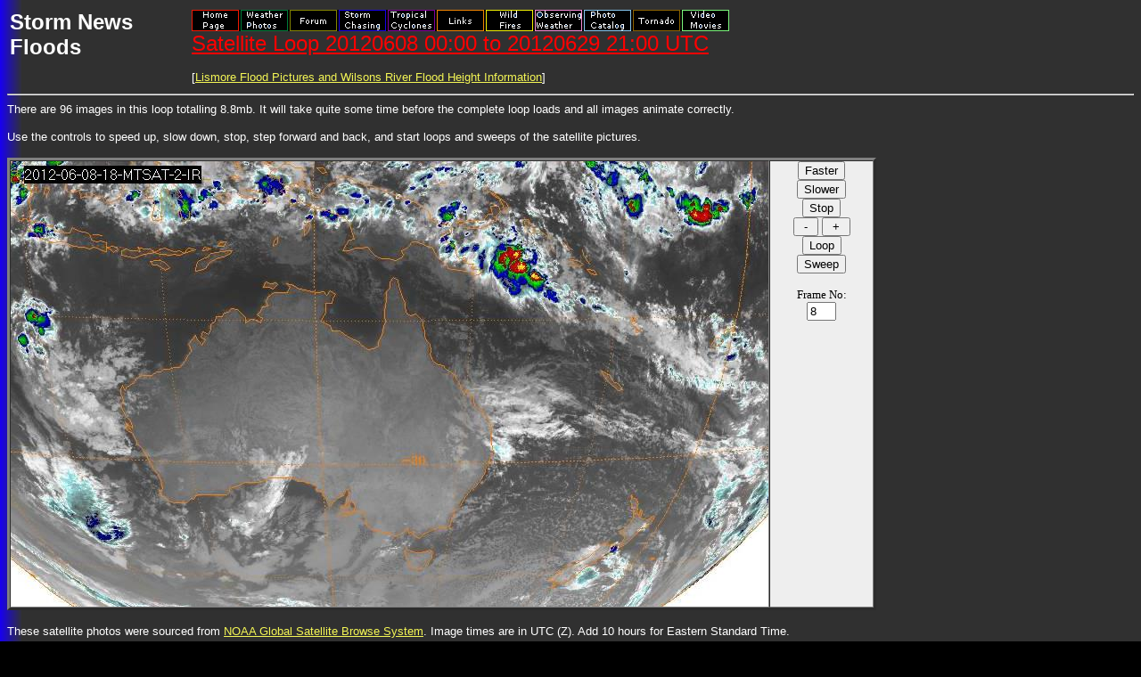

--- FILE ---
content_type: text/html
request_url: https://australiansevereweather.com.au/floods/weather_maps/2012/satpics/20120608/satellite_loop_20120608.htm
body_size: 2796
content:
<!DOCTYPE html PUBLIC "-//W3C//DTD HTML 4.01 Transitional//EN">
<HTML>
<HEAD>
<TITLE>Satellite Loop 20120608 00:00 to 20120629 21:00 UTC</TITLE>
<META NAME="GENERATOR" CONTENT="Australian Severe Weather Satellite Loop Code Generator by Michael Bath">
<META NAME="DESCRIPTION" CONTENT="Satellite Loop 20120608 00:00 to 20120629 21:00 UTC">
</HEAD>
<BODY BACKGROUND="../../../../../images/back03b.gif" TEXT="white" LINK="#F4F655" VLINK="#11F066" BGCOLOR="black" onLoad="launch()">
<script LANGUAGE="JavaScript" type="text/javascript">
<!--
nImages=0
debug=0 //
// -->
</script>
<SCRIPT language="JavaScript" type="text/javascript">
<!--
//
theImageNames = new Array();
theImageNames[0] = "2012060800-mtsat-2-ir.jpg";
theImageNames[1] = "2012060803-mtsat-2-ir.jpg";
theImageNames[2] = "2012060806-mtsat-2-ir.jpg";
theImageNames[3] = "2012060809-mtsat-2-ir.jpg";
theImageNames[4] = "2012060812-mtsat-2-ir.jpg";
theImageNames[5] = "2012060815-mtsat-2-ir.jpg";
theImageNames[6] = "2012060818-mtsat-2-ir.jpg";
theImageNames[7] = "2012060821-mtsat-2-ir.jpg";
theImageNames[8] = "2012060900-mtsat-2-ir.jpg";
theImageNames[9] = "2012060903-mtsat-2-ir.jpg";
theImageNames[10] = "2012060906-mtsat-2-ir.jpg";
theImageNames[11] = "2012060909-mtsat-2-ir.jpg";
theImageNames[12] = "2012060912-mtsat-2-ir.jpg";
theImageNames[13] = "2012060915-mtsat-2-ir.jpg";
theImageNames[14] = "2012060918-mtsat-2-ir.jpg";
theImageNames[15] = "2012060921-mtsat-2-ir.jpg";
theImageNames[16] = "2012061000-mtsat-2-ir.jpg";
theImageNames[17] = "2012061003-mtsat-2-ir.jpg";
theImageNames[18] = "2012061006-mtsat-2-ir.jpg";
theImageNames[19] = "2012061009-mtsat-2-ir.jpg";
theImageNames[20] = "2012061012-mtsat-2-ir.jpg";
theImageNames[21] = "2012061015-mtsat-2-ir.jpg";
theImageNames[22] = "2012061018-mtsat-2-ir.jpg";
theImageNames[23] = "2012061021-mtsat-2-ir.jpg";
theImageNames[24] = "2012061100-mtsat-2-ir.jpg";
theImageNames[25] = "2012061103-mtsat-2-ir.jpg";
theImageNames[26] = "2012061106-mtsat-2-ir.jpg";
theImageNames[27] = "2012061109-mtsat-2-ir.jpg";
theImageNames[28] = "2012061112-mtsat-2-ir.jpg";
theImageNames[29] = "2012061115-mtsat-2-ir.jpg";
theImageNames[30] = "2012061118-mtsat-2-ir.jpg";
theImageNames[31] = "2012061121-mtsat-2-ir.jpg";
theImageNames[32] = "2012061200-mtsat-2-ir.jpg";
theImageNames[33] = "2012061203-mtsat-2-ir.jpg";
theImageNames[34] = "2012061206-mtsat-2-ir.jpg";
theImageNames[35] = "2012061209-mtsat-2-ir.jpg";
theImageNames[36] = "2012061212-mtsat-2-ir.jpg";
theImageNames[37] = "2012061215-mtsat-2-ir.jpg";
theImageNames[38] = "2012061218-mtsat-2-ir.jpg";
theImageNames[39] = "2012061221-mtsat-2-ir.jpg";
theImageNames[40] = "2012061300-mtsat-2-ir.jpg";
theImageNames[41] = "2012061303-mtsat-2-ir.jpg";
theImageNames[42] = "2012061306-mtsat-2-ir.jpg";
theImageNames[43] = "2012061309-mtsat-2-ir.jpg";
theImageNames[44] = "2012061312-mtsat-2-ir.jpg";
theImageNames[45] = "2012061315-mtsat-2-ir.jpg";
theImageNames[46] = "2012061318-mtsat-2-ir.jpg";
theImageNames[47] = "2012061321-mtsat-2-ir.jpg";
theImageNames[48] = "2012062400-mtsat-2-ir.jpg";
theImageNames[49] = "2012062403-mtsat-2-ir.jpg";
theImageNames[50] = "2012062406-mtsat-2-ir.jpg";
theImageNames[51] = "2012062409-mtsat-2-ir.jpg";
theImageNames[52] = "2012062412-mtsat-2-ir.jpg";
theImageNames[53] = "2012062415-mtsat-2-ir.jpg";
theImageNames[54] = "2012062418-mtsat-2-ir.jpg";
theImageNames[55] = "2012062421-mtsat-2-ir.jpg";
theImageNames[56] = "2012062500-mtsat-2-ir.jpg";
theImageNames[57] = "2012062503-mtsat-2-ir.jpg";
theImageNames[58] = "2012062506-mtsat-2-ir.jpg";
theImageNames[59] = "2012062509-mtsat-2-ir.jpg";
theImageNames[60] = "2012062512-mtsat-2-ir.jpg";
theImageNames[61] = "2012062515-mtsat-2-ir.jpg";
theImageNames[62] = "2012062518-mtsat-2-ir.jpg";
theImageNames[63] = "2012062521-mtsat-2-ir.jpg";
theImageNames[64] = "2012062600-mtsat-2-ir.jpg";
theImageNames[65] = "2012062603-mtsat-2-ir.jpg";
theImageNames[66] = "2012062606-mtsat-2-ir.jpg";
theImageNames[67] = "2012062609-mtsat-2-ir.jpg";
theImageNames[68] = "2012062612-mtsat-2-ir.jpg";
theImageNames[69] = "2012062615-mtsat-2-ir.jpg";
theImageNames[70] = "2012062618-mtsat-2-ir.jpg";
theImageNames[71] = "2012062621-mtsat-2-ir.jpg";
theImageNames[72] = "2012062700-mtsat-2-ir.jpg";
theImageNames[73] = "2012062703-mtsat-2-ir.jpg";
theImageNames[74] = "2012062706-mtsat-2-ir.jpg";
theImageNames[75] = "2012062709-mtsat-2-ir.jpg";
theImageNames[76] = "2012062712-mtsat-2-ir.jpg";
theImageNames[77] = "2012062715-mtsat-2-ir.jpg";
theImageNames[78] = "2012062718-mtsat-2-ir.jpg";
theImageNames[79] = "2012062721-mtsat-2-ir.jpg";
theImageNames[80] = "2012062800-mtsat-2-ir.jpg";
theImageNames[81] = "2012062803-mtsat-2-ir.jpg";
theImageNames[82] = "2012062806-mtsat-2-ir.jpg";
theImageNames[83] = "2012062809-mtsat-2-ir.jpg";
theImageNames[84] = "2012062812-mtsat-2-ir.jpg";
theImageNames[85] = "2012062815-mtsat-2-ir.jpg";
theImageNames[86] = "2012062818-mtsat-2-ir.jpg";
theImageNames[87] = "2012062821-mtsat-2-ir.jpg";
theImageNames[88] = "2012062900-mtsat-2-ir.jpg";
theImageNames[89] = "2012062903-mtsat-2-ir.jpg";
theImageNames[90] = "2012062906-mtsat-2-ir.jpg";
theImageNames[91] = "2012062909-mtsat-2-ir.jpg";
theImageNames[92] = "2012062912-mtsat-2-ir.jpg";
theImageNames[93] = "2012062915-mtsat-2-ir.jpg";
theImageNames[94] = "2012062918-mtsat-2-ir.jpg";
theImageNames[95] = "2012062921-mtsat-2-ir.jpg";
nImages = 96;
Km = 0;
lat = 0; lon = 0;
//-->
</SCRIPT>
<script LANGUAGE="JavaScript" src="satellite.js" type="text/javascript">
</script>
<TABLE>
<TD WIDTH=200 VALIGN=TOP><B><font face="Verdana, Arial, Helvetica, sans-serif" size="5">Storm&nbsp;News<br>Floods</font></B>
</TD>
<TD VALIGN=CENTER>
<IMG SRC="../../../../../images/navigationbar2.gif" WIDTH=603 HEIGHT=24 BORDER=0 ISMAP USEMAP="#navigationbar.gif">
<MAP NAME=navigationbar.gif>
<AREA SHAPE="RECT" COORDS="1,1,53,24" HREF="../../../../../index.html" ALT="Main Index Home Page" TARGET="_parent" OnMouseOver="window.status='Main Index Home Page'; return true">
<AREA SHAPE="RECT" COORDS="56,1,108,24" HREF="http://australiasevereweather.com/photographs/index.php" ALT="Stock Weather Photos" OnMouseOver="window.status='Stock Weather Photos'; return true">
<AREA SHAPE="RECT" COORDS="111,1,163,24" HREF="http://www.extremestorms.com.au" ALT="Australian Severe Weather Forum" OnMouseOver="window.status='Australian Severe Weather Forum'; return true">
<AREA SHAPE="RECT" COORDS="166,1,218,24" HREF="../../../../../storm_news/index.html" ALT="Storm News and Storm Chasing Reports" OnMouseOver="window.status='Storm News and Storm Chasing Reports'; return true">
<AREA SHAPE="RECT" COORDS="221,1,273,24" HREF="../../../../../cyclones/index.html" ALT="Tropical Cyclones / Hurricanes / Typhoons" OnMouseOver="window.status='Tropical Cyclones / Hurricanes / Typhoons'; return true">
<AREA SHAPE="RECT" COORDS="276,1,328,24" HREF="../../../../../links/index.html" ALT="Weather Data and Links" OnMouseOver="window.status='Weather Data and Links'; return true">
<AREA SHAPE="RECT" COORDS="331,1,383,24" HREF="../../../../../fires/index.html" ALT="Wild Fires / Bushfires" OnMouseOver="window.status='Wild Fires / Bushfires'; return true">
<AREA SHAPE="RECT" COORDS="386,1,438,24" HREF="../../../../../techniques/index.html" ALT="Weather Observation Techniques" OnMouseOver="window.status='Weather Observation Techniques'; return true">
<AREA SHAPE="RECT" COORDS="441,1,493,24" HREF="http://australiasevereweather.com/photo/index.php" ALT="Weather Picture Catalogue" OnMouseOver="window.status='Weather Picture Catalogue'; return true">
<AREA SHAPE="RECT" COORDS="496,1,548,24" HREF="../../../../../tornado.htm" ALT="Tornado Pictures and Reports" OnMouseOver="window.status='Tornado Pictures and Reports'; return true">
<AREA SHAPE="RECT" COORDS="551,1,603,24" HREF="../../../../../video/index.html" ALT="Stock Video Footage and DVDs for sale" OnMouseOver="window.status='Stock Video Footage and DVDs for sale'; return true">
</MAP>
<BR>
<font face="Verdana, Arial, Helvetica, sans-serif" size="5" color="FF0000"><u>Satellite Loop 20120608 00:00 to 20120629 21:00 UTC</u></font>
<P>
<font size="2" face="Verdana, Arial, Helvetica, sans-serif">[<A HREF = ../../../../index.html>Lismore Flood Pictures and Wilsons River Flood Height Information</A>]</font>
</TD></TABLE>
<HR>
<FONT FACE="Verdana, Arial, Helvetica, sans-serif" SIZE=2>There are 96 images in this loop totalling 8.8mb. It will take quite some time before the complete loop loads and all images animate correctly.
<P>Use the controls to speed up, slow down, stop, step forward and back, and start loops and sweeps of the satellite pictures.</FONT>
<P>
<TABLE BORDER=3 CELLSPACING=0 CELLPADDING=0 summary="satellite images and loop controls">
<TR>
<TD ALIGN=LEFT VALIGN=TOP BGCOLOR="#D0D0D0">
<ILAYER NAME=animationlayer LEFT=1 TOP=1>
<IMG NAME="animation" id="animation" BORDER=0 HEIGHT=500 WIDTH=850 SRC="pleasewait_satpic.gif" alt="Satellite images">
</ILAYER>
</TD>
<TD ALIGN=CENTER VALIGN=TOP BGCOLOR="#EEEEEE" WIDTH=115>
<script type="text/javascript">
  <!--
  if (nImages>1) {
       document.writeln ('\
   <FORM>\
   <INPUT TYPE="button" value="Faster" onClick="change_speed(-delay_step)"><br>\
   <INPUT TYPE="button" value="Slower" onClick="change_speed(delay_step)"><br>\
   <INPUT TYPE="button" value="Stop" onClick="stop()"><br>\
   <INPUT TYPE="button" value=" - "  onClick="decrementImage()">\
   <INPUT TYPE="button" value=" + "  onClick="incrementImage()"><br>\
   <INPUT TYPE="button" value="Loop"  onClick="change_mode(1);fwd()"><br>\
   <INPUT TYPE="button" value="Sweep" onClick="sweep()"><br>\
      <\/FORM>\
\
    ');
  }
   if (nImages==1) {
       document.writeln ('\
      <FONT COLOR="#3300CC"><FONT SIZE=+1>Only 1 image.<\/FONT><\/FONT>\
      ');
   }
   if (nImages==0) {
       document.writeln ('\
      <FONT COLOR="#3300CC"><FONT SIZE=+1>No images.<\/FONT><\/FONT>\
      ');
   }
  if (nImages>1) {
       document.writeln ('\
    <FORM METHOD="POST" NAME="control_form">\
     <FONT COLOR="#000000"><FONT SIZE=-1>Frame No:<\/FONT><br>\
     <INPUT TYPE="text" NAME="frame_nr" SIZE="2" READONLY>\
   <\/FORM>\
     ');
 }
// -->
</script>
</TD></TR></TABLE>
<P><font size="2" face="Verdana, Arial, Helvetica, sans-serif">
These satellite photos were sourced from <A HREF=http://www.ncdc.noaa.gov/gibbs/>NOAA Global Satellite Browse System</A>. Image times are in UTC (Z). Add 10 hours for Eastern Standard Time.
</font>
<P>
<HR>
<TABLE><TR><TD WIDTH=200><FONT FACE="Verdana, Arial, Helvetica, sans-serif" SIZE=1>Document: satellite_loop_20120608.htm
<BR>Updated: 20 February, 2013</FONT>
</TD><TD>
<FONT FACE="Verdana, Arial, Helvetica, sans-serif" SIZE=1>
[<A HREF = ../../../../../index.html>Australian Severe Weather index</A>]
[<A HREF = ../../../../../copyrght.htm>Copyright Notice</A>]
[<A HREF = ../../../../../contacts.htm>Email Contacts</A>]
[<A HREF = ../../../../../search.htm>Search This Site</A>]
</FONT>
</TD></TR></TABLE>
<script defer src="https://static.cloudflareinsights.com/beacon.min.js/vcd15cbe7772f49c399c6a5babf22c1241717689176015" integrity="sha512-ZpsOmlRQV6y907TI0dKBHq9Md29nnaEIPlkf84rnaERnq6zvWvPUqr2ft8M1aS28oN72PdrCzSjY4U6VaAw1EQ==" data-cf-beacon='{"version":"2024.11.0","token":"583f9e838ed74015be9928a3d2783fad","r":1,"server_timing":{"name":{"cfCacheStatus":true,"cfEdge":true,"cfExtPri":true,"cfL4":true,"cfOrigin":true,"cfSpeedBrain":true},"location_startswith":null}}' crossorigin="anonymous"></script>
</BODY>
</HTML>


--- FILE ---
content_type: application/javascript
request_url: https://australiansevereweather.com.au/floods/weather_maps/2012/satpics/20120608/satellite.js
body_size: 3967
content:
<!--
// radar.loop.v04.js
// Below is the Radar Loop code plus cursor Pointer & Origin code.
// v4 2006-11-17 jxl - Sharp lat correction removed 
// v4 2006-10-17 jxl - Sharp lat correction added 
// v4 2006-02-23 jxl - correction for error in display_current_image function - check image array length 
// v4 2005-10-30 jxl added map coordinates and additional support for gecko browsers 
// v3 2003-10-14 Clive Edington, stop looping after 6 mins when iconised.
// v3 2003-03-20 Clive Edington, do not show the mouse when Km is not defined.
// v3 2003-03-17 Clive Edington, fix typo bug for Mac (Thanks Nik).
// v3 2003-03-11 Clive Edington, Opera v7 does mouse distances like IE.
//                               Adjusted NS and IE mouse offsets (+1).
//				 Fixed '-0km' to '0km'.
// v3 2003-03-04 (Clive Edington) Nik Hamptons Mac IE mouse fixes.
// v3 2003-01-02 Clive Edington, Always do loops. Selectively do mouse.
// v2 2002-02-20 Clive Edington, "km" (not "Km").
// 2001-05-07 Clive Edington, Better logic for browser version vs actions.
// 2000-12-07 Clive Edington, No html here, just js.  Allow No images.
// 2000-07-28 Clive Edington, generalised the code for www.bom.gov.au
// Thanks to Alf West and the Radar Section for the original code.


// Usage:
// (1) Call 'launch()' once (e.g. from BODY onload="..") to start this code.
// (2) Assumes that these Image dependent variables have already been defined:
//
// Km = nn;	// Standard 64km, 128km, 256km or 512km radar picture.
// nImages = n;
// theImageNames = new Array();
// theImageNames[0] = "filename1.gif";
// theImageNames[1] = "filename2.gif";
// ...etc...
// -----------------------------------------------------------------

// If there are some images, loop them.
// else when no images are available, exit now.
//	Assume that the enclosing html will provide a message.

// 
// Microsoft vs. Netscape.  See below for safer definitions.
// If either of these are true, then the mouse-distances (cursor) shows.
// If both false, then we get simple loops, but no mouse.
  isMS  = false;
  isNN4 = false;
  isGecko = false;
  isKonqueror = false;
  isNN6 = false;
  isMac = false;
  isSafari = false;
  doMouse = false;
  doLatLon = false;
  debug = false;
  // remember when this page started (so we can kill the loops later).
  start_time = new Date();
  start_seconds = start_time.getTime() / 1000;
  loop_limit_seconds = 300+60;
  
  //check if the latitude and longitude are defined
  if(typeof(lat) != "undefined" && typeof(lon) != "undefined") { doLatLon = true; }

  if (debug) {
    document.writeln ("<br> Browser = " + navigator.appName );
    document.writeln ("<br> Version = " + navigator.appVersion);
  }
  browser_version = parseFloat(navigator.appVersion)
  if (!browser_version) browser_version = 0.
  //browser_version = 0.  // only do this during testing.
  if (debug) {
    document.writeln ("<br> extracted Browser version = " + browser_version );
  }

  if (navigator.appName.indexOf("Microsoft") != -1) {
    if ( browser_version >= 4.) isMS = true;
    // IE on Mac has different Mouse calculations.
    if ( navigator.appVersion.indexOf("Mac") != -1) isMac = true;
  }

  if (navigator.userAgent.indexOf("Safari") >= 0) {isSafari = true;}
  if (navigator.userAgent.toLowerCase().indexOf("konqueror") != -1) isKonqueror = true;

  if (navigator.appName.indexOf("Netscape") != -1) {
    // Netscape 6 reports v5 !!!
    if  ( (browser_version >= 4.) && (browser_version < 5.) ) isNN4 = true;
    if  ( navigator.userAgent.toLowerCase().indexOf("netscape6") != -1 ) isNN6 = true;
    if  ( browser_version >= 5.                            ) isGecko = true;
  }   
  if (navigator.appName.indexOf("Opera") != -1) {
    // Opera v7 is MS compatible for mouse distances.    
    if  (  browser_version >= 7. ) isMS = true;
  }   

  if (isMS || isNN4 || isGecko) doMouse = true;
  if (isKonqueror) doMouse = false;

  // Do not show mouse if Km is not defined.
  if (Km<1) { doMouse = false }
  
  if (debug) {
    document.writeln ("<br> isNN4 = " + isNN4 + ", isNN6=" + isNN6)
    document.writeln ("<br> isMS = "  + isMS  + ", isMac=" + isMac)
    document.writeln ("<br> Km = " + Km);
    document.writeln ("<br> doMouse = " + doMouse);
    document.writeln ("<br>")
  }

if (nImages>0) { 

  var doc;	// Holds a pointer to MS or NN document (see launch).
  
// Now the general Looping code.
//
//============================================================
//                >> jsImagePlayer 1.0 <<
//            for Netscape3.0+, September 1996
//                  by (c)BASTaRT 1996
//             Praha, Czech Republic, Europe
// feel free to copy and use as long as the credits are given
//          by having this header in the code
//          contact: xholecko@sgi.felk.cvut.cz
//          http://sgi.felk.cvut.cz/~xholecko
//     modified by D. Watson and A. Earnhart (CIRA/CSU), 7/30/97
//     and Greg Thompson (NCAR/RAP) Dec. 11 1997
//============================================================

// step 1: define the images
//		See "theImageNames" set above.
 
//
// step 2: define variables used to control images
//

image_href = "";
first_image = 0;
last_image = nImages-1;

//
// step 3: define dimensions of image (would be nice if this were interactively done)
//         Presently these ARE NOT used below. See step 9
//

animation_height  = 524;
animation_width  = 564;
 
//**************************************************************************
 
//=== THE CODE STARTS HERE - no need to change anything below ===
 
//=== global variables ====

theImages = new Array();      //holds the images
imageNum = new Array();       //keeps track of which images to omit from loop
normal_delay = 300;
delay = normal_delay;         //delay between frames in 1/100 seconds
delay_step = 50;
delay_max = 4000;
delay_min = 50;
dwell_multipler = 3;
dwell_step = 1;
end_dwell_multipler   = dwell_multipler;
start_dwell_multipler = dwell_multipler - 1;

current_image = first_image;     //number of the current image
timeID = null;
looping = 0;                      // 0-stopped, 1-playing
play_mode = 0;                   // 0-normal, 1-loop, 2-sweep
size_valid = 0;
 
}  // (end of if there are images to loop)

//==============================================================
//== All previous statements are performed as the page loads. ==
//== The following functions are also defined at this time.   ==
//==============================================================
 
//===> Load and initialize everything once page is downloaded 
//	(called from 'onLoad' in <BODY>)

function launch()
{
  doc = document;
  if (isNN4) doc = document.animationlayer.document;
  
  if (nImages==0) {
     doc.animation.src = "IDR.no.images.gif"	// Scrub the 'Please wait' image.
     return;
  }
//  if (doMouse)  startxy ();	// Start pointer-origin code.

  // If there is only 1 image, show it, but dont start the loop.
  if (nImages==1) {
    current_image = 0;
    theImages[current_image] = new Image();
    theImages[current_image].src = image_href + theImageNames[current_image];
    imageNum[current_image] = true;   // pretend it is ready.
    display_current_image();
    return;
  }
    
  
  //
  // step 5: construct filenames for all images 
  //
  for (var i = first_image; i <= last_image; i++)
  {
    current_image = i;
    theImages[current_image] = new Image();
    theImages[current_image].src = image_href + theImageNames[current_image];
    imageNum[current_image] = false;  // image is not ready yet.
  }
  current_image = first_image;
  imageNum[current_image] = true;   // pretend it is ready.
 
  // this needs to be done to set the right mode when the page is manually reloaded
  change_mode (1);
  fwd();
}

function loop_time_OK ()
{
   // This whole web page should auto-refresh itself every nnn seconds
   // e.g. every 300 seconds (5 minutes).
   // If we see that the loops have been running for more than nnn seconds,
   // then assume that the browser has been iconised, which prevents html
   // refreshes, but does not stop the loop. The loop maybe uselessly
   // trying to fetch out of date images and generating a lot of 404's
   // swamping the web server.
   // So we stop the loop ourselves, and stop useless web traffic.
   // When the browser is un-iconised, the page-refresh kicks in an restarts it.
   // Usage:
   //    if (loop_time_OK ()) { continue looping }
   //    else { stop(); }
   
   now_time = new Date();
   now_seconds = now_time.getTime() / 1000;
   elaspsed_seconds = now_seconds - start_seconds;
   if (elaspsed_seconds < loop_limit_seconds) { return 1;}
   else { return 0;}
}

//==> Display the 'current_image'.

function display_current_image()
{
   //display image onto screen
   doc.animation.src = theImages[current_image].src;
   //display image number
   //correction for error by jxl - check length of images array
   //display image number if there is more than one image in the array
   if(theImages.length>1)
   {
      document.control_form.frame_nr.value = current_image+1;
   }
}
 
//===> Stop the animation

function stop()
{
//== cancel animation (timeID holds the expression which calls the fwd or bkwd function) ==
  if (looping == 1) {
    clearTimeout (timeID);
  }
  looping = 0;
  return;
}

//===> Display animation in fwd direction in either loop or sweep mode

function animate_fwd()
{
   if (nImages<=1) return;
   current_image++;                      //increment image number
 
  //== check if current image has exceeded loop bound ==
  if (current_image > last_image) {
    if (play_mode == 1) {              //fwd loop mode - skip to first image
      current_image = first_image;
    }
    if (play_mode == 2) {              //sweep mode - change directions (go bkwd)
      current_image = last_image;
      animate_rev();
      return;
    }
  }
 
  //== check to ensure that current image has not been deselected from the loop ==
  //== if it has, then find the next image that hasn't been ==
  while (imageNum[current_image] == false) {
    if (theImages[current_image].complete) {
        imageNum[current_image] = true;
        break;
    }
    current_image++;
    if (current_image > last_image) {
      if (play_mode == 1)
        current_image = first_image;
      if (play_mode == 2) {
        current_image = last_image;
        animate_rev();
        return;
      }
    }
  }
 
  display_current_image();

  delay_time = delay;
  if (current_image == first_image)  delay_time = start_dwell_multipler*delay;
  if (current_image == last_image)   delay_time =   end_dwell_multipler*delay;
 
  //== call "animate_fwd()" again after a set time (delay_time) has elapsed ==
  // (Maybe stop the loops if we are iconised).
  if (loop_time_OK()) {	timeID = setTimeout("animate_fwd()", delay_time); }
  else { stop(); }


}
 
 
//===> Display animation in reverse direction

function animate_rev()
{
  if (nImages<=1) return;
  current_image--;                      //decrement image number
 
  //== check if image number is before lower loop bound ==
  if (current_image < first_image) {
    if (play_mode == 1) {               //rev loop mode - skip to last image
       current_image = last_image;
    }
    if (play_mode == 2) {
      current_image = first_image;     //sweep mode - change directions (go fwd)
      animate_fwd();
      return;
    }
  }
 
  //== check to ensure that current image has not been deselected from the loop ==
  //== if it has, then find the next image that hasn't been ==
  while (imageNum[current_image] == false) {
    if (theImages[current_image].complete) {
        imageNum[current_image] = true;
        break;
    }
    current_image--;
    if (current_image < first_image) {
      if (play_mode == 1)
        current_image = last_image;
      if (play_mode == 2) {
        current_image = first_image;
        animate_fwd();
        return;
      }
    }
  }
  
  display_current_image();

  delay_time = delay;
  if (current_image == first_image)  delay_time = start_dwell_multipler*delay;
  if (current_image == last_image)   delay_time =   end_dwell_multipler*delay;
 
  //== call "animate_rev()" again after a set amount of time (delay_time) has elapsed ==
  // (Maybe stop the loops if we are iconised).
  if (loop_time_OK()) {	timeID = setTimeout("animate_rev()", delay_time); }
  else { stop(); }
}
 
 
//===> Changes playing speed by adding to or substracting from the delay between frames

function change_speed(dv)
{
  delay+=dv;
  //== check to ensure max and min delay constraints have not been crossed ==
  if(delay > delay_max) delay = delay_max;
  if(delay < delay_min) delay = delay_min;
}
 
//===> functions that changed the dwell rates.

function change_end_dwell(dv) {
  end_dwell_multipler+=dv;
  if ( end_dwell_multipler < 1 ) end_dwell_multipler = 0;
}
 
function change_start_dwell(dv) {
  start_dwell_multipler+=dv;
  if ( start_dwell_multipler < 1 ) start_dwell_multipler = 0;
}
 
//===> Increment to next image

function incrementImage()
{
  var number;
  if (nImages<=1) return;
  stop();
  current_image++;
  number = current_image;

  //== if image is last in loop, increment to first image ==
  if (number > last_image) number = first_image;

  //== check to ensure that image has not been deselected from loop ==
  while (imageNum[number] == false) {
    if (theImages[number].complete) {
        imageNum[number] = true;
        break;
    }
    number++;
   if (number > last_image) number = first_image;
  }
 
  current_image = number;
  display_current_image();
}
 
//===> Decrement to next image

function decrementImage()
{
  var number;
  if (nImages<=1) return;
  stop();
  current_image--;
  number = current_image;
 
  //== if image is first in loop, decrement to last image ==
  if (number < first_image) number = last_image;
 
  //== check to ensure that image has not been deselected from loop ==
  while (imageNum[number] == false) {
    if (theImages[number].complete) {
        imageNum[number] = true;
        break;
    }
    number--;
   if (number < first_image) number = last_image;
  }
 
  current_image = number;
  display_current_image();
}
 
//===> "Play forward"

function fwd()
{
  stop();
  looping = 1;
  play_mode = 1;
  animate_fwd();
}
 
//===> "Play reverse"

function rrev()
{
  stop();
  looping = 1;
  play_mode = 1;
  animate_rev();
}

//===> "play sweep"

function sweep() {
  stop();
  looping = 1;
  play_mode = 2;
  animate_fwd();
}
 
//===> Change play mode (normal, loop, swing)

function change_mode(mode)
{
   play_mode = mode;
}
 
//===> Check selection status of image in animation loop
//function checkImage(status,i)
//{
//  if (status == true)
//    imageNum[i] = false;
//  else imageNum[i] = true;
//}
 
//==> Empty function - used to deal with image buttons rather than HTML buttons
function func()
{
}
 

//-->
